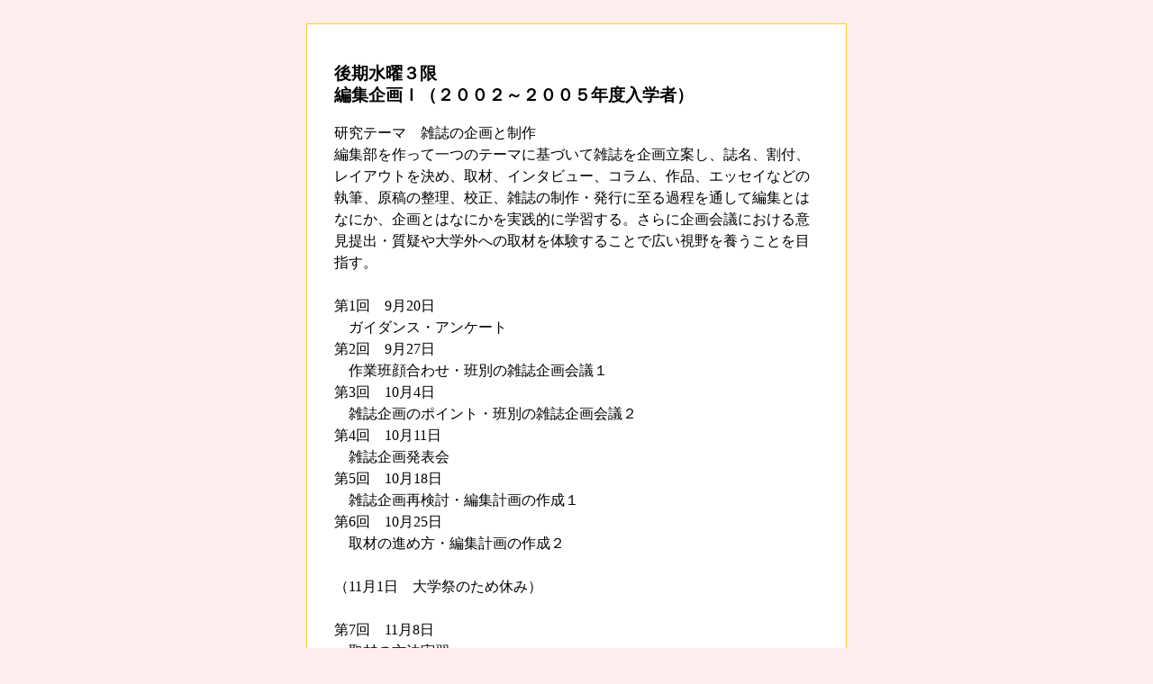

--- FILE ---
content_type: text/html
request_url: http://kuwabara.a.la9.jp/lecture06/editpla1.html
body_size: 1874
content:
<HTML>
<HEAD>
<TITLE>編集企画Ｉ</TITLE>
<META
HTTP-EQUIV="CONTENT-TYPE"
CONTENT="text/html;CHARSET=Shift_JIS">
</HEAD>
<BODY BGCOLOR="#ffeeee" TEXT="#000000" LINK="#0000ff" VLINK="#0000ff">
<DIV ALIGN="center">
<br>
<table width="600" border rules="none" CELLSPACING="0" cellpadding="0" bgcolor="#ffffff" BORDERCOLOR="#FFCC33">
<tr>
<td width="30" bgcolor="#ffffff">　</td>
<td>
<DIV STYLE="line-height:150%"><br>
<H3>後期水曜３限<br>
編集企画Ｉ（２００２～２００５年度入学者）<br>
</H3>
研究テーマ　雑誌の企画と制作<br>
編集部を作って一つのテーマに基づいて雑誌を企画立案し、誌名、割付、レイアウトを決め、取材、インタビュー、コラム、作品、エッセイなどの執筆、原稿の整理、校正、雑誌の制作・発行に至る過程を通して編集とはなにか、企画とはなにかを実践的に学習する。さらに企画会議における意見提出・質疑や大学外への取材を体験することで広い視野を養うことを目指す。<br>
<br>
第1回　9月20日<br>
　ガイダンス・アンケート<br>
第2回　9月27日<br>
　作業班顔合わせ・班別の雑誌企画会議１<BR>
第3回　10月4日<br>
　雑誌企画のポイント・班別の雑誌企画会議２<BR>
第4回　10月11日<br>
　雑誌企画発表会<br>
第5回　10月18日<br>
　雑誌企画再検討・編集計画の作成１<br>
第6回　10月25日<br>
　取材の進め方・編集計画の作成２<br>
<br>
（11月1日　大学祭のため休み）<br>
<br>
第7回　11月8日<br>
　取材の方法実習<br>
第8回　11月15日<br>
　校正作業について・雑誌作成作業１<br>
第9回　11月22日<br>
　雑誌作成作業２<br>
第10回　11月29日<br>
　雑誌作成作業３<br>
第11回　12月6日<br>
　雑誌作成作業４<br>
第12回　12月13日<br>
　雑誌製本作業１<br>
第13回　12月20日<br>
　雑誌製本作業２<br>
第14回　1月10日<br>
　雑誌合評会・アンケート<br>
<br>
<FONT SIZE="+1" COLOR="#FF0000">修了しました。</FONT><br>
<br>
⇒<A HREF="../edit.html#2006">作成した雑誌の書影</A><br>
<br></DIV>
</td>
<td width="30" bgcolor="#ffffff">　</td>
</tr>
</table>
<P><A HREF="index.html#2w3"><B>戻る</B></A>
<br>
</P></DIV>
</BODY>
</HTML>
